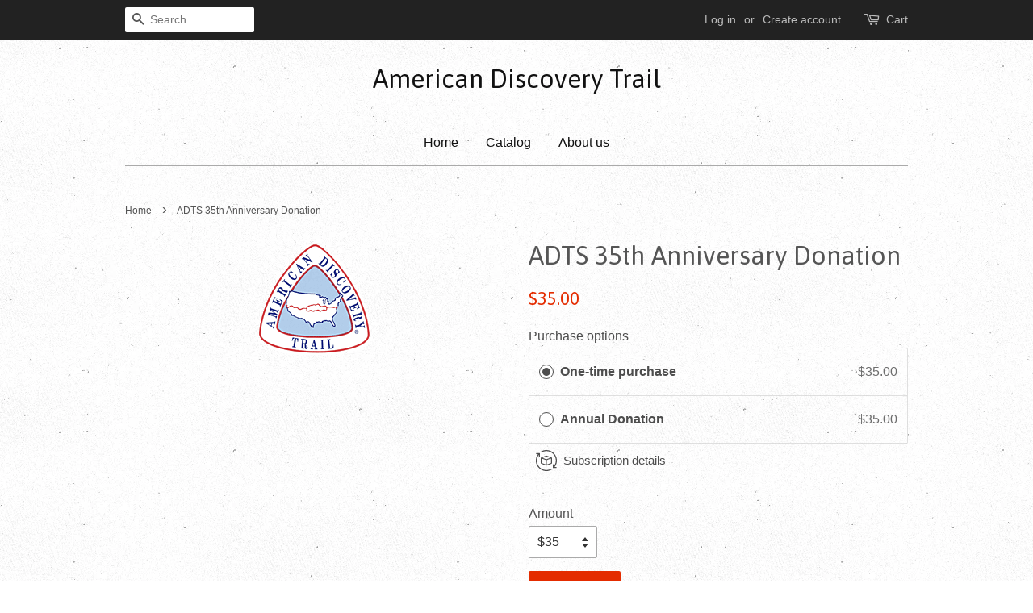

--- FILE ---
content_type: text/html; charset=utf-8
request_url: https://discoverytrailstore.org/products/adts-donation
body_size: 15421
content:
<!doctype html>
<!--[if lt IE 7]><html class="no-js lt-ie9 lt-ie8 lt-ie7" lang="en"> <![endif]-->
<!--[if IE 7]><html class="no-js lt-ie9 lt-ie8" lang="en"> <![endif]-->
<!--[if IE 8]><html class="no-js lt-ie9" lang="en"> <![endif]-->
<!--[if IE 9 ]><html class="ie9 no-js"> <![endif]-->
<!--[if (gt IE 9)|!(IE)]><!--> <html class="no-js"> <!--<![endif]-->
<head>

  <!-- Basic page needs ================================================== -->
  <meta charset="utf-8">
  <meta http-equiv="X-UA-Compatible" content="IE=edge,chrome=1">

  

  <!-- Title and description ================================================== -->
  <title>
  ADTS 35th Anniversary Donation &ndash; American Discovery Trail
  </title>

  
  <meta name="description" content="Automated donation amounts range from $35-$3,500, you can donate any amount by adding multiple donations to your shopping cart or by changing the quantity of a donation already in your shopping cart. Because the trail started in 1990 and because 2025 is our 35th Anniversary, we added several options related to those nu">
  

  <!-- Social meta ================================================== -->
  

  <meta property="og:type" content="product">
  <meta property="og:title" content="ADTS 35th Anniversary Donation">
  <meta property="og:url" content="https://discoverytrailstore.org/products/adts-donation">
  
  <meta property="og:image" content="http://discoverytrailstore.org/cdn/shop/products/logo_83b0ba7e-cc78-4e97-9f81-4c7a7007ee05_grande.gif?v=1496698891">
  <meta property="og:image:secure_url" content="https://discoverytrailstore.org/cdn/shop/products/logo_83b0ba7e-cc78-4e97-9f81-4c7a7007ee05_grande.gif?v=1496698891">
  
  <meta property="og:price:amount" content="35.00">
  <meta property="og:price:currency" content="USD">



  <meta property="og:description" content="Automated donation amounts range from $35-$3,500, you can donate any amount by adding multiple donations to your shopping cart or by changing the quantity of a donation already in your shopping cart. Because the trail started in 1990 and because 2025 is our 35th Anniversary, we added several options related to those nu">


<meta property="og:site_name" content="American Discovery Trail">


  <meta name="twitter:card" content="summary">



  <meta name="twitter:title" content="ADTS 35th Anniversary Donation">
  <meta name="twitter:description" content="Automated donation amounts range from $35-$3,500, you can donate any amount by adding multiple donations to your shopping cart or by changing the quantity of a donation already in your shopping cart.
">
  <meta name="twitter:image" content="https://discoverytrailstore.org/cdn/shop/products/logo_83b0ba7e-cc78-4e97-9f81-4c7a7007ee05_large.gif?v=1496698891">
  <meta name="twitter:image:width" content="480">
  <meta name="twitter:image:height" content="480">



  <!-- Helpers ================================================== -->
  <link rel="canonical" href="https://discoverytrailstore.org/products/adts-donation">
  <meta name="viewport" content="width=device-width,initial-scale=1">
  <meta name="theme-color" content="#e42c00">

  <!-- CSS ================================================== -->
  <link href="//discoverytrailstore.org/cdn/shop/t/2/assets/timber.scss.css?v=57585832772066209061701548448" rel="stylesheet" type="text/css" media="all" />
  <link href="//discoverytrailstore.org/cdn/shop/t/2/assets/theme.scss.css?v=7488509066981300721701548448" rel="stylesheet" type="text/css" media="all" />

  

  
    
    
    <link href="//fonts.googleapis.com/css?family=Asap:400" rel="stylesheet" type="text/css" media="all" />
  




  <!-- Header hook for plugins ================================================== -->
  <script>window.performance && window.performance.mark && window.performance.mark('shopify.content_for_header.start');</script><meta id="shopify-digital-wallet" name="shopify-digital-wallet" content="/14446194/digital_wallets/dialog">
<meta name="shopify-checkout-api-token" content="7c26e4cb2ddb5f50de348649ebbdea7c">
<meta id="in-context-paypal-metadata" data-shop-id="14446194" data-venmo-supported="false" data-environment="production" data-locale="en_US" data-paypal-v4="true" data-currency="USD">
<link rel="alternate" type="application/json+oembed" href="https://discoverytrailstore.org/products/adts-donation.oembed">
<script async="async" src="/checkouts/internal/preloads.js?locale=en-US"></script>
<link rel="preconnect" href="https://shop.app" crossorigin="anonymous">
<script async="async" src="https://shop.app/checkouts/internal/preloads.js?locale=en-US&shop_id=14446194" crossorigin="anonymous"></script>
<script id="apple-pay-shop-capabilities" type="application/json">{"shopId":14446194,"countryCode":"US","currencyCode":"USD","merchantCapabilities":["supports3DS"],"merchantId":"gid:\/\/shopify\/Shop\/14446194","merchantName":"American Discovery Trail","requiredBillingContactFields":["postalAddress","email"],"requiredShippingContactFields":["postalAddress","email"],"shippingType":"shipping","supportedNetworks":["visa","masterCard","amex","discover","elo","jcb"],"total":{"type":"pending","label":"American Discovery Trail","amount":"1.00"},"shopifyPaymentsEnabled":true,"supportsSubscriptions":true}</script>
<script id="shopify-features" type="application/json">{"accessToken":"7c26e4cb2ddb5f50de348649ebbdea7c","betas":["rich-media-storefront-analytics"],"domain":"discoverytrailstore.org","predictiveSearch":true,"shopId":14446194,"locale":"en"}</script>
<script>var Shopify = Shopify || {};
Shopify.shop = "american-discovery-trail.myshopify.com";
Shopify.locale = "en";
Shopify.currency = {"active":"USD","rate":"1.0"};
Shopify.country = "US";
Shopify.theme = {"name":"Minimal","id":120502209,"schema_name":null,"schema_version":null,"theme_store_id":380,"role":"main"};
Shopify.theme.handle = "null";
Shopify.theme.style = {"id":null,"handle":null};
Shopify.cdnHost = "discoverytrailstore.org/cdn";
Shopify.routes = Shopify.routes || {};
Shopify.routes.root = "/";</script>
<script type="module">!function(o){(o.Shopify=o.Shopify||{}).modules=!0}(window);</script>
<script>!function(o){function n(){var o=[];function n(){o.push(Array.prototype.slice.apply(arguments))}return n.q=o,n}var t=o.Shopify=o.Shopify||{};t.loadFeatures=n(),t.autoloadFeatures=n()}(window);</script>
<script>
  window.ShopifyPay = window.ShopifyPay || {};
  window.ShopifyPay.apiHost = "shop.app\/pay";
  window.ShopifyPay.redirectState = null;
</script>
<script id="shop-js-analytics" type="application/json">{"pageType":"product"}</script>
<script defer="defer" async type="module" src="//discoverytrailstore.org/cdn/shopifycloud/shop-js/modules/v2/client.init-shop-cart-sync_BN7fPSNr.en.esm.js"></script>
<script defer="defer" async type="module" src="//discoverytrailstore.org/cdn/shopifycloud/shop-js/modules/v2/chunk.common_Cbph3Kss.esm.js"></script>
<script defer="defer" async type="module" src="//discoverytrailstore.org/cdn/shopifycloud/shop-js/modules/v2/chunk.modal_DKumMAJ1.esm.js"></script>
<script type="module">
  await import("//discoverytrailstore.org/cdn/shopifycloud/shop-js/modules/v2/client.init-shop-cart-sync_BN7fPSNr.en.esm.js");
await import("//discoverytrailstore.org/cdn/shopifycloud/shop-js/modules/v2/chunk.common_Cbph3Kss.esm.js");
await import("//discoverytrailstore.org/cdn/shopifycloud/shop-js/modules/v2/chunk.modal_DKumMAJ1.esm.js");

  window.Shopify.SignInWithShop?.initShopCartSync?.({"fedCMEnabled":true,"windoidEnabled":true});

</script>
<script>
  window.Shopify = window.Shopify || {};
  if (!window.Shopify.featureAssets) window.Shopify.featureAssets = {};
  window.Shopify.featureAssets['shop-js'] = {"shop-cart-sync":["modules/v2/client.shop-cart-sync_CJVUk8Jm.en.esm.js","modules/v2/chunk.common_Cbph3Kss.esm.js","modules/v2/chunk.modal_DKumMAJ1.esm.js"],"init-fed-cm":["modules/v2/client.init-fed-cm_7Fvt41F4.en.esm.js","modules/v2/chunk.common_Cbph3Kss.esm.js","modules/v2/chunk.modal_DKumMAJ1.esm.js"],"init-shop-email-lookup-coordinator":["modules/v2/client.init-shop-email-lookup-coordinator_Cc088_bR.en.esm.js","modules/v2/chunk.common_Cbph3Kss.esm.js","modules/v2/chunk.modal_DKumMAJ1.esm.js"],"init-windoid":["modules/v2/client.init-windoid_hPopwJRj.en.esm.js","modules/v2/chunk.common_Cbph3Kss.esm.js","modules/v2/chunk.modal_DKumMAJ1.esm.js"],"shop-button":["modules/v2/client.shop-button_B0jaPSNF.en.esm.js","modules/v2/chunk.common_Cbph3Kss.esm.js","modules/v2/chunk.modal_DKumMAJ1.esm.js"],"shop-cash-offers":["modules/v2/client.shop-cash-offers_DPIskqss.en.esm.js","modules/v2/chunk.common_Cbph3Kss.esm.js","modules/v2/chunk.modal_DKumMAJ1.esm.js"],"shop-toast-manager":["modules/v2/client.shop-toast-manager_CK7RT69O.en.esm.js","modules/v2/chunk.common_Cbph3Kss.esm.js","modules/v2/chunk.modal_DKumMAJ1.esm.js"],"init-shop-cart-sync":["modules/v2/client.init-shop-cart-sync_BN7fPSNr.en.esm.js","modules/v2/chunk.common_Cbph3Kss.esm.js","modules/v2/chunk.modal_DKumMAJ1.esm.js"],"init-customer-accounts-sign-up":["modules/v2/client.init-customer-accounts-sign-up_CfPf4CXf.en.esm.js","modules/v2/client.shop-login-button_DeIztwXF.en.esm.js","modules/v2/chunk.common_Cbph3Kss.esm.js","modules/v2/chunk.modal_DKumMAJ1.esm.js"],"pay-button":["modules/v2/client.pay-button_CgIwFSYN.en.esm.js","modules/v2/chunk.common_Cbph3Kss.esm.js","modules/v2/chunk.modal_DKumMAJ1.esm.js"],"init-customer-accounts":["modules/v2/client.init-customer-accounts_DQ3x16JI.en.esm.js","modules/v2/client.shop-login-button_DeIztwXF.en.esm.js","modules/v2/chunk.common_Cbph3Kss.esm.js","modules/v2/chunk.modal_DKumMAJ1.esm.js"],"avatar":["modules/v2/client.avatar_BTnouDA3.en.esm.js"],"init-shop-for-new-customer-accounts":["modules/v2/client.init-shop-for-new-customer-accounts_CsZy_esa.en.esm.js","modules/v2/client.shop-login-button_DeIztwXF.en.esm.js","modules/v2/chunk.common_Cbph3Kss.esm.js","modules/v2/chunk.modal_DKumMAJ1.esm.js"],"shop-follow-button":["modules/v2/client.shop-follow-button_BRMJjgGd.en.esm.js","modules/v2/chunk.common_Cbph3Kss.esm.js","modules/v2/chunk.modal_DKumMAJ1.esm.js"],"checkout-modal":["modules/v2/client.checkout-modal_B9Drz_yf.en.esm.js","modules/v2/chunk.common_Cbph3Kss.esm.js","modules/v2/chunk.modal_DKumMAJ1.esm.js"],"shop-login-button":["modules/v2/client.shop-login-button_DeIztwXF.en.esm.js","modules/v2/chunk.common_Cbph3Kss.esm.js","modules/v2/chunk.modal_DKumMAJ1.esm.js"],"lead-capture":["modules/v2/client.lead-capture_DXYzFM3R.en.esm.js","modules/v2/chunk.common_Cbph3Kss.esm.js","modules/v2/chunk.modal_DKumMAJ1.esm.js"],"shop-login":["modules/v2/client.shop-login_CA5pJqmO.en.esm.js","modules/v2/chunk.common_Cbph3Kss.esm.js","modules/v2/chunk.modal_DKumMAJ1.esm.js"],"payment-terms":["modules/v2/client.payment-terms_BxzfvcZJ.en.esm.js","modules/v2/chunk.common_Cbph3Kss.esm.js","modules/v2/chunk.modal_DKumMAJ1.esm.js"]};
</script>
<script>(function() {
  var isLoaded = false;
  function asyncLoad() {
    if (isLoaded) return;
    isLoaded = true;
    var urls = ["https:\/\/cdn-app.sealsubscriptions.com\/shopify\/public\/js\/sealsubscriptions.js?shop=american-discovery-trail.myshopify.com"];
    for (var i = 0; i < urls.length; i++) {
      var s = document.createElement('script');
      s.type = 'text/javascript';
      s.async = true;
      s.src = urls[i];
      var x = document.getElementsByTagName('script')[0];
      x.parentNode.insertBefore(s, x);
    }
  };
  if(window.attachEvent) {
    window.attachEvent('onload', asyncLoad);
  } else {
    window.addEventListener('load', asyncLoad, false);
  }
})();</script>
<script id="__st">var __st={"a":14446194,"offset":-21600,"reqid":"0a2d7a4e-8dc2-4e50-87ce-112671f13b5f-1769913117","pageurl":"discoverytrailstore.org\/products\/adts-donation","u":"5da5dc8b0c1e","p":"product","rtyp":"product","rid":9650937857};</script>
<script>window.ShopifyPaypalV4VisibilityTracking = true;</script>
<script id="captcha-bootstrap">!function(){'use strict';const t='contact',e='account',n='new_comment',o=[[t,t],['blogs',n],['comments',n],[t,'customer']],c=[[e,'customer_login'],[e,'guest_login'],[e,'recover_customer_password'],[e,'create_customer']],r=t=>t.map((([t,e])=>`form[action*='/${t}']:not([data-nocaptcha='true']) input[name='form_type'][value='${e}']`)).join(','),a=t=>()=>t?[...document.querySelectorAll(t)].map((t=>t.form)):[];function s(){const t=[...o],e=r(t);return a(e)}const i='password',u='form_key',d=['recaptcha-v3-token','g-recaptcha-response','h-captcha-response',i],f=()=>{try{return window.sessionStorage}catch{return}},m='__shopify_v',_=t=>t.elements[u];function p(t,e,n=!1){try{const o=window.sessionStorage,c=JSON.parse(o.getItem(e)),{data:r}=function(t){const{data:e,action:n}=t;return t[m]||n?{data:e,action:n}:{data:t,action:n}}(c);for(const[e,n]of Object.entries(r))t.elements[e]&&(t.elements[e].value=n);n&&o.removeItem(e)}catch(o){console.error('form repopulation failed',{error:o})}}const l='form_type',E='cptcha';function T(t){t.dataset[E]=!0}const w=window,h=w.document,L='Shopify',v='ce_forms',y='captcha';let A=!1;((t,e)=>{const n=(g='f06e6c50-85a8-45c8-87d0-21a2b65856fe',I='https://cdn.shopify.com/shopifycloud/storefront-forms-hcaptcha/ce_storefront_forms_captcha_hcaptcha.v1.5.2.iife.js',D={infoText:'Protected by hCaptcha',privacyText:'Privacy',termsText:'Terms'},(t,e,n)=>{const o=w[L][v],c=o.bindForm;if(c)return c(t,g,e,D).then(n);var r;o.q.push([[t,g,e,D],n]),r=I,A||(h.body.append(Object.assign(h.createElement('script'),{id:'captcha-provider',async:!0,src:r})),A=!0)});var g,I,D;w[L]=w[L]||{},w[L][v]=w[L][v]||{},w[L][v].q=[],w[L][y]=w[L][y]||{},w[L][y].protect=function(t,e){n(t,void 0,e),T(t)},Object.freeze(w[L][y]),function(t,e,n,w,h,L){const[v,y,A,g]=function(t,e,n){const i=e?o:[],u=t?c:[],d=[...i,...u],f=r(d),m=r(i),_=r(d.filter((([t,e])=>n.includes(e))));return[a(f),a(m),a(_),s()]}(w,h,L),I=t=>{const e=t.target;return e instanceof HTMLFormElement?e:e&&e.form},D=t=>v().includes(t);t.addEventListener('submit',(t=>{const e=I(t);if(!e)return;const n=D(e)&&!e.dataset.hcaptchaBound&&!e.dataset.recaptchaBound,o=_(e),c=g().includes(e)&&(!o||!o.value);(n||c)&&t.preventDefault(),c&&!n&&(function(t){try{if(!f())return;!function(t){const e=f();if(!e)return;const n=_(t);if(!n)return;const o=n.value;o&&e.removeItem(o)}(t);const e=Array.from(Array(32),(()=>Math.random().toString(36)[2])).join('');!function(t,e){_(t)||t.append(Object.assign(document.createElement('input'),{type:'hidden',name:u})),t.elements[u].value=e}(t,e),function(t,e){const n=f();if(!n)return;const o=[...t.querySelectorAll(`input[type='${i}']`)].map((({name:t})=>t)),c=[...d,...o],r={};for(const[a,s]of new FormData(t).entries())c.includes(a)||(r[a]=s);n.setItem(e,JSON.stringify({[m]:1,action:t.action,data:r}))}(t,e)}catch(e){console.error('failed to persist form',e)}}(e),e.submit())}));const S=(t,e)=>{t&&!t.dataset[E]&&(n(t,e.some((e=>e===t))),T(t))};for(const o of['focusin','change'])t.addEventListener(o,(t=>{const e=I(t);D(e)&&S(e,y())}));const B=e.get('form_key'),M=e.get(l),P=B&&M;t.addEventListener('DOMContentLoaded',(()=>{const t=y();if(P)for(const e of t)e.elements[l].value===M&&p(e,B);[...new Set([...A(),...v().filter((t=>'true'===t.dataset.shopifyCaptcha))])].forEach((e=>S(e,t)))}))}(h,new URLSearchParams(w.location.search),n,t,e,['guest_login'])})(!0,!0)}();</script>
<script integrity="sha256-4kQ18oKyAcykRKYeNunJcIwy7WH5gtpwJnB7kiuLZ1E=" data-source-attribution="shopify.loadfeatures" defer="defer" src="//discoverytrailstore.org/cdn/shopifycloud/storefront/assets/storefront/load_feature-a0a9edcb.js" crossorigin="anonymous"></script>
<script crossorigin="anonymous" defer="defer" src="//discoverytrailstore.org/cdn/shopifycloud/storefront/assets/shopify_pay/storefront-65b4c6d7.js?v=20250812"></script>
<script data-source-attribution="shopify.dynamic_checkout.dynamic.init">var Shopify=Shopify||{};Shopify.PaymentButton=Shopify.PaymentButton||{isStorefrontPortableWallets:!0,init:function(){window.Shopify.PaymentButton.init=function(){};var t=document.createElement("script");t.src="https://discoverytrailstore.org/cdn/shopifycloud/portable-wallets/latest/portable-wallets.en.js",t.type="module",document.head.appendChild(t)}};
</script>
<script data-source-attribution="shopify.dynamic_checkout.buyer_consent">
  function portableWalletsHideBuyerConsent(e){var t=document.getElementById("shopify-buyer-consent"),n=document.getElementById("shopify-subscription-policy-button");t&&n&&(t.classList.add("hidden"),t.setAttribute("aria-hidden","true"),n.removeEventListener("click",e))}function portableWalletsShowBuyerConsent(e){var t=document.getElementById("shopify-buyer-consent"),n=document.getElementById("shopify-subscription-policy-button");t&&n&&(t.classList.remove("hidden"),t.removeAttribute("aria-hidden"),n.addEventListener("click",e))}window.Shopify?.PaymentButton&&(window.Shopify.PaymentButton.hideBuyerConsent=portableWalletsHideBuyerConsent,window.Shopify.PaymentButton.showBuyerConsent=portableWalletsShowBuyerConsent);
</script>
<script data-source-attribution="shopify.dynamic_checkout.cart.bootstrap">document.addEventListener("DOMContentLoaded",(function(){function t(){return document.querySelector("shopify-accelerated-checkout-cart, shopify-accelerated-checkout")}if(t())Shopify.PaymentButton.init();else{new MutationObserver((function(e,n){t()&&(Shopify.PaymentButton.init(),n.disconnect())})).observe(document.body,{childList:!0,subtree:!0})}}));
</script>
<link id="shopify-accelerated-checkout-styles" rel="stylesheet" media="screen" href="https://discoverytrailstore.org/cdn/shopifycloud/portable-wallets/latest/accelerated-checkout-backwards-compat.css" crossorigin="anonymous">
<style id="shopify-accelerated-checkout-cart">
        #shopify-buyer-consent {
  margin-top: 1em;
  display: inline-block;
  width: 100%;
}

#shopify-buyer-consent.hidden {
  display: none;
}

#shopify-subscription-policy-button {
  background: none;
  border: none;
  padding: 0;
  text-decoration: underline;
  font-size: inherit;
  cursor: pointer;
}

#shopify-subscription-policy-button::before {
  box-shadow: none;
}

      </style>

<script>window.performance && window.performance.mark && window.performance.mark('shopify.content_for_header.end');</script>

  

<!--[if lt IE 9]>
<script src="//cdnjs.cloudflare.com/ajax/libs/html5shiv/3.7.2/html5shiv.min.js" type="text/javascript"></script>
<script src="//discoverytrailstore.org/cdn/shop/t/2/assets/respond.min.js?v=52248677837542619231471643166" type="text/javascript"></script>
<link href="//discoverytrailstore.org/cdn/shop/t/2/assets/respond-proxy.html" id="respond-proxy" rel="respond-proxy" />
<link href="//discoverytrailstore.org/search?q=868460ab29b308570a6a914484fb20dc" id="respond-redirect" rel="respond-redirect" />
<script src="//discoverytrailstore.org/search?q=868460ab29b308570a6a914484fb20dc" type="text/javascript"></script>
<![endif]-->



  <script src="//ajax.googleapis.com/ajax/libs/jquery/1.11.0/jquery.min.js" type="text/javascript"></script>
  <script src="//discoverytrailstore.org/cdn/shop/t/2/assets/modernizr.min.js?v=26620055551102246001471643166" type="text/javascript"></script>

  
  

<!-- BEGIN app block: shopify://apps/seal-subscriptions/blocks/subscription-script-append/13b25004-a140-4ab7-b5fe-29918f759699 --><script defer="defer">
	/**	SealSubs loader,version number: 2.0 */
	(function(){
		var loadScript=function(a,b){var c=document.createElement("script");c.setAttribute("defer", "defer");c.type="text/javascript",c.readyState?c.onreadystatechange=function(){("loaded"==c.readyState||"complete"==c.readyState)&&(c.onreadystatechange=null,b())}:c.onload=function(){b()},c.src=a,document.getElementsByTagName("head")[0].appendChild(c)};
		// Set variable to prevent the other loader from requesting the same resources
		window.seal_subs_app_block_loader = true;
		appendScriptUrl('american-discovery-trail.myshopify.com');

		// get script url and append timestamp of last change
		function appendScriptUrl(shop) {
			var timeStamp = Math.floor(Date.now() / (1000*1*1));
			var timestampUrl = 'https://app.sealsubscriptions.com/shopify/public/status/shop/'+shop+'.js?'+timeStamp;
			loadScript(timestampUrl, function() {
				// append app script
				if (typeof sealsubscriptions_settings_updated == 'undefined') {
					sealsubscriptions_settings_updated = 'default-by-script';
				}
				var scriptUrl = "https://cdn-app.sealsubscriptions.com/shopify/public/js/sealsubscriptions-main.js?shop="+shop+"&"+sealsubscriptions_settings_updated;
				loadScript(scriptUrl, function(){});
			});
		}
	})();

	var SealSubsScriptAppended = true;
	
</script>

<!-- END app block --><link href="https://monorail-edge.shopifysvc.com" rel="dns-prefetch">
<script>(function(){if ("sendBeacon" in navigator && "performance" in window) {try {var session_token_from_headers = performance.getEntriesByType('navigation')[0].serverTiming.find(x => x.name == '_s').description;} catch {var session_token_from_headers = undefined;}var session_cookie_matches = document.cookie.match(/_shopify_s=([^;]*)/);var session_token_from_cookie = session_cookie_matches && session_cookie_matches.length === 2 ? session_cookie_matches[1] : "";var session_token = session_token_from_headers || session_token_from_cookie || "";function handle_abandonment_event(e) {var entries = performance.getEntries().filter(function(entry) {return /monorail-edge.shopifysvc.com/.test(entry.name);});if (!window.abandonment_tracked && entries.length === 0) {window.abandonment_tracked = true;var currentMs = Date.now();var navigation_start = performance.timing.navigationStart;var payload = {shop_id: 14446194,url: window.location.href,navigation_start,duration: currentMs - navigation_start,session_token,page_type: "product"};window.navigator.sendBeacon("https://monorail-edge.shopifysvc.com/v1/produce", JSON.stringify({schema_id: "online_store_buyer_site_abandonment/1.1",payload: payload,metadata: {event_created_at_ms: currentMs,event_sent_at_ms: currentMs}}));}}window.addEventListener('pagehide', handle_abandonment_event);}}());</script>
<script id="web-pixels-manager-setup">(function e(e,d,r,n,o){if(void 0===o&&(o={}),!Boolean(null===(a=null===(i=window.Shopify)||void 0===i?void 0:i.analytics)||void 0===a?void 0:a.replayQueue)){var i,a;window.Shopify=window.Shopify||{};var t=window.Shopify;t.analytics=t.analytics||{};var s=t.analytics;s.replayQueue=[],s.publish=function(e,d,r){return s.replayQueue.push([e,d,r]),!0};try{self.performance.mark("wpm:start")}catch(e){}var l=function(){var e={modern:/Edge?\/(1{2}[4-9]|1[2-9]\d|[2-9]\d{2}|\d{4,})\.\d+(\.\d+|)|Firefox\/(1{2}[4-9]|1[2-9]\d|[2-9]\d{2}|\d{4,})\.\d+(\.\d+|)|Chrom(ium|e)\/(9{2}|\d{3,})\.\d+(\.\d+|)|(Maci|X1{2}).+ Version\/(15\.\d+|(1[6-9]|[2-9]\d|\d{3,})\.\d+)([,.]\d+|)( \(\w+\)|)( Mobile\/\w+|) Safari\/|Chrome.+OPR\/(9{2}|\d{3,})\.\d+\.\d+|(CPU[ +]OS|iPhone[ +]OS|CPU[ +]iPhone|CPU IPhone OS|CPU iPad OS)[ +]+(15[._]\d+|(1[6-9]|[2-9]\d|\d{3,})[._]\d+)([._]\d+|)|Android:?[ /-](13[3-9]|1[4-9]\d|[2-9]\d{2}|\d{4,})(\.\d+|)(\.\d+|)|Android.+Firefox\/(13[5-9]|1[4-9]\d|[2-9]\d{2}|\d{4,})\.\d+(\.\d+|)|Android.+Chrom(ium|e)\/(13[3-9]|1[4-9]\d|[2-9]\d{2}|\d{4,})\.\d+(\.\d+|)|SamsungBrowser\/([2-9]\d|\d{3,})\.\d+/,legacy:/Edge?\/(1[6-9]|[2-9]\d|\d{3,})\.\d+(\.\d+|)|Firefox\/(5[4-9]|[6-9]\d|\d{3,})\.\d+(\.\d+|)|Chrom(ium|e)\/(5[1-9]|[6-9]\d|\d{3,})\.\d+(\.\d+|)([\d.]+$|.*Safari\/(?![\d.]+ Edge\/[\d.]+$))|(Maci|X1{2}).+ Version\/(10\.\d+|(1[1-9]|[2-9]\d|\d{3,})\.\d+)([,.]\d+|)( \(\w+\)|)( Mobile\/\w+|) Safari\/|Chrome.+OPR\/(3[89]|[4-9]\d|\d{3,})\.\d+\.\d+|(CPU[ +]OS|iPhone[ +]OS|CPU[ +]iPhone|CPU IPhone OS|CPU iPad OS)[ +]+(10[._]\d+|(1[1-9]|[2-9]\d|\d{3,})[._]\d+)([._]\d+|)|Android:?[ /-](13[3-9]|1[4-9]\d|[2-9]\d{2}|\d{4,})(\.\d+|)(\.\d+|)|Mobile Safari.+OPR\/([89]\d|\d{3,})\.\d+\.\d+|Android.+Firefox\/(13[5-9]|1[4-9]\d|[2-9]\d{2}|\d{4,})\.\d+(\.\d+|)|Android.+Chrom(ium|e)\/(13[3-9]|1[4-9]\d|[2-9]\d{2}|\d{4,})\.\d+(\.\d+|)|Android.+(UC? ?Browser|UCWEB|U3)[ /]?(15\.([5-9]|\d{2,})|(1[6-9]|[2-9]\d|\d{3,})\.\d+)\.\d+|SamsungBrowser\/(5\.\d+|([6-9]|\d{2,})\.\d+)|Android.+MQ{2}Browser\/(14(\.(9|\d{2,})|)|(1[5-9]|[2-9]\d|\d{3,})(\.\d+|))(\.\d+|)|K[Aa][Ii]OS\/(3\.\d+|([4-9]|\d{2,})\.\d+)(\.\d+|)/},d=e.modern,r=e.legacy,n=navigator.userAgent;return n.match(d)?"modern":n.match(r)?"legacy":"unknown"}(),u="modern"===l?"modern":"legacy",c=(null!=n?n:{modern:"",legacy:""})[u],f=function(e){return[e.baseUrl,"/wpm","/b",e.hashVersion,"modern"===e.buildTarget?"m":"l",".js"].join("")}({baseUrl:d,hashVersion:r,buildTarget:u}),m=function(e){var d=e.version,r=e.bundleTarget,n=e.surface,o=e.pageUrl,i=e.monorailEndpoint;return{emit:function(e){var a=e.status,t=e.errorMsg,s=(new Date).getTime(),l=JSON.stringify({metadata:{event_sent_at_ms:s},events:[{schema_id:"web_pixels_manager_load/3.1",payload:{version:d,bundle_target:r,page_url:o,status:a,surface:n,error_msg:t},metadata:{event_created_at_ms:s}}]});if(!i)return console&&console.warn&&console.warn("[Web Pixels Manager] No Monorail endpoint provided, skipping logging."),!1;try{return self.navigator.sendBeacon.bind(self.navigator)(i,l)}catch(e){}var u=new XMLHttpRequest;try{return u.open("POST",i,!0),u.setRequestHeader("Content-Type","text/plain"),u.send(l),!0}catch(e){return console&&console.warn&&console.warn("[Web Pixels Manager] Got an unhandled error while logging to Monorail."),!1}}}}({version:r,bundleTarget:l,surface:e.surface,pageUrl:self.location.href,monorailEndpoint:e.monorailEndpoint});try{o.browserTarget=l,function(e){var d=e.src,r=e.async,n=void 0===r||r,o=e.onload,i=e.onerror,a=e.sri,t=e.scriptDataAttributes,s=void 0===t?{}:t,l=document.createElement("script"),u=document.querySelector("head"),c=document.querySelector("body");if(l.async=n,l.src=d,a&&(l.integrity=a,l.crossOrigin="anonymous"),s)for(var f in s)if(Object.prototype.hasOwnProperty.call(s,f))try{l.dataset[f]=s[f]}catch(e){}if(o&&l.addEventListener("load",o),i&&l.addEventListener("error",i),u)u.appendChild(l);else{if(!c)throw new Error("Did not find a head or body element to append the script");c.appendChild(l)}}({src:f,async:!0,onload:function(){if(!function(){var e,d;return Boolean(null===(d=null===(e=window.Shopify)||void 0===e?void 0:e.analytics)||void 0===d?void 0:d.initialized)}()){var d=window.webPixelsManager.init(e)||void 0;if(d){var r=window.Shopify.analytics;r.replayQueue.forEach((function(e){var r=e[0],n=e[1],o=e[2];d.publishCustomEvent(r,n,o)})),r.replayQueue=[],r.publish=d.publishCustomEvent,r.visitor=d.visitor,r.initialized=!0}}},onerror:function(){return m.emit({status:"failed",errorMsg:"".concat(f," has failed to load")})},sri:function(e){var d=/^sha384-[A-Za-z0-9+/=]+$/;return"string"==typeof e&&d.test(e)}(c)?c:"",scriptDataAttributes:o}),m.emit({status:"loading"})}catch(e){m.emit({status:"failed",errorMsg:(null==e?void 0:e.message)||"Unknown error"})}}})({shopId: 14446194,storefrontBaseUrl: "https://discoverytrailstore.org",extensionsBaseUrl: "https://extensions.shopifycdn.com/cdn/shopifycloud/web-pixels-manager",monorailEndpoint: "https://monorail-edge.shopifysvc.com/unstable/produce_batch",surface: "storefront-renderer",enabledBetaFlags: ["2dca8a86"],webPixelsConfigList: [{"id":"shopify-app-pixel","configuration":"{}","eventPayloadVersion":"v1","runtimeContext":"STRICT","scriptVersion":"0450","apiClientId":"shopify-pixel","type":"APP","privacyPurposes":["ANALYTICS","MARKETING"]},{"id":"shopify-custom-pixel","eventPayloadVersion":"v1","runtimeContext":"LAX","scriptVersion":"0450","apiClientId":"shopify-pixel","type":"CUSTOM","privacyPurposes":["ANALYTICS","MARKETING"]}],isMerchantRequest: false,initData: {"shop":{"name":"American Discovery Trail","paymentSettings":{"currencyCode":"USD"},"myshopifyDomain":"american-discovery-trail.myshopify.com","countryCode":"US","storefrontUrl":"https:\/\/discoverytrailstore.org"},"customer":null,"cart":null,"checkout":null,"productVariants":[{"price":{"amount":35.0,"currencyCode":"USD"},"product":{"title":"ADTS 35th Anniversary Donation","vendor":"American Discovery Trail","id":"9650937857","untranslatedTitle":"ADTS 35th Anniversary Donation","url":"\/products\/adts-donation","type":""},"id":"35298025281","image":{"src":"\/\/discoverytrailstore.org\/cdn\/shop\/products\/logo_83b0ba7e-cc78-4e97-9f81-4c7a7007ee05.gif?v=1496698891"},"sku":"","title":"$35","untranslatedTitle":"$35"},{"price":{"amount":50.0,"currencyCode":"USD"},"product":{"title":"ADTS 35th Anniversary Donation","vendor":"American Discovery Trail","id":"9650937857","untranslatedTitle":"ADTS 35th Anniversary Donation","url":"\/products\/adts-donation","type":""},"id":"35298025345","image":{"src":"\/\/discoverytrailstore.org\/cdn\/shop\/products\/logo_83b0ba7e-cc78-4e97-9f81-4c7a7007ee05.gif?v=1496698891"},"sku":"","title":"$50","untranslatedTitle":"$50"},{"price":{"amount":100.0,"currencyCode":"USD"},"product":{"title":"ADTS 35th Anniversary Donation","vendor":"American Discovery Trail","id":"9650937857","untranslatedTitle":"ADTS 35th Anniversary Donation","url":"\/products\/adts-donation","type":""},"id":"35298025409","image":{"src":"\/\/discoverytrailstore.org\/cdn\/shop\/products\/logo_83b0ba7e-cc78-4e97-9f81-4c7a7007ee05.gif?v=1496698891"},"sku":"","title":"$100","untranslatedTitle":"$100"},{"price":{"amount":199.0,"currencyCode":"USD"},"product":{"title":"ADTS 35th Anniversary Donation","vendor":"American Discovery Trail","id":"9650937857","untranslatedTitle":"ADTS 35th Anniversary Donation","url":"\/products\/adts-donation","type":""},"id":"43368829485107","image":{"src":"\/\/discoverytrailstore.org\/cdn\/shop\/products\/logo_83b0ba7e-cc78-4e97-9f81-4c7a7007ee05.gif?v=1496698891"},"sku":"","title":"$199","untranslatedTitle":"$199"},{"price":{"amount":250.0,"currencyCode":"USD"},"product":{"title":"ADTS 35th Anniversary Donation","vendor":"American Discovery Trail","id":"9650937857","untranslatedTitle":"ADTS 35th Anniversary Donation","url":"\/products\/adts-donation","type":""},"id":"35298025601","image":{"src":"\/\/discoverytrailstore.org\/cdn\/shop\/products\/logo_83b0ba7e-cc78-4e97-9f81-4c7a7007ee05.gif?v=1496698891"},"sku":"","title":"$250","untranslatedTitle":"$250"},{"price":{"amount":350.0,"currencyCode":"USD"},"product":{"title":"ADTS 35th Anniversary Donation","vendor":"American Discovery Trail","id":"9650937857","untranslatedTitle":"ADTS 35th Anniversary Donation","url":"\/products\/adts-donation","type":""},"id":"43368829517875","image":{"src":"\/\/discoverytrailstore.org\/cdn\/shop\/products\/logo_83b0ba7e-cc78-4e97-9f81-4c7a7007ee05.gif?v=1496698891"},"sku":"","title":"$350","untranslatedTitle":"$350"},{"price":{"amount":500.0,"currencyCode":"USD"},"product":{"title":"ADTS 35th Anniversary Donation","vendor":"American Discovery Trail","id":"9650937857","untranslatedTitle":"ADTS 35th Anniversary Donation","url":"\/products\/adts-donation","type":""},"id":"35298025537","image":{"src":"\/\/discoverytrailstore.org\/cdn\/shop\/products\/logo_83b0ba7e-cc78-4e97-9f81-4c7a7007ee05.gif?v=1496698891"},"sku":"","title":"$500","untranslatedTitle":"$500"},{"price":{"amount":1000.0,"currencyCode":"USD"},"product":{"title":"ADTS 35th Anniversary Donation","vendor":"American Discovery Trail","id":"9650937857","untranslatedTitle":"ADTS 35th Anniversary Donation","url":"\/products\/adts-donation","type":""},"id":"42758972276787","image":{"src":"\/\/discoverytrailstore.org\/cdn\/shop\/products\/logo_83b0ba7e-cc78-4e97-9f81-4c7a7007ee05.gif?v=1496698891"},"sku":"","title":"$1000","untranslatedTitle":"$1000"},{"price":{"amount":1990.0,"currencyCode":"USD"},"product":{"title":"ADTS 35th Anniversary Donation","vendor":"American Discovery Trail","id":"9650937857","untranslatedTitle":"ADTS 35th Anniversary Donation","url":"\/products\/adts-donation","type":""},"id":"43368829550643","image":{"src":"\/\/discoverytrailstore.org\/cdn\/shop\/products\/logo_83b0ba7e-cc78-4e97-9f81-4c7a7007ee05.gif?v=1496698891"},"sku":"","title":"$1990","untranslatedTitle":"$1990"},{"price":{"amount":2500.0,"currencyCode":"USD"},"product":{"title":"ADTS 35th Anniversary Donation","vendor":"American Discovery Trail","id":"9650937857","untranslatedTitle":"ADTS 35th Anniversary Donation","url":"\/products\/adts-donation","type":""},"id":"43589362942003","image":{"src":"\/\/discoverytrailstore.org\/cdn\/shop\/products\/logo_83b0ba7e-cc78-4e97-9f81-4c7a7007ee05.gif?v=1496698891"},"sku":null,"title":"$2500","untranslatedTitle":"$2500"},{"price":{"amount":3500.0,"currencyCode":"USD"},"product":{"title":"ADTS 35th Anniversary Donation","vendor":"American Discovery Trail","id":"9650937857","untranslatedTitle":"ADTS 35th Anniversary Donation","url":"\/products\/adts-donation","type":""},"id":"43368829583411","image":{"src":"\/\/discoverytrailstore.org\/cdn\/shop\/products\/logo_83b0ba7e-cc78-4e97-9f81-4c7a7007ee05.gif?v=1496698891"},"sku":"","title":"$3500","untranslatedTitle":"$3500"}],"purchasingCompany":null},},"https://discoverytrailstore.org/cdn","1d2a099fw23dfb22ep557258f5m7a2edbae",{"modern":"","legacy":""},{"shopId":"14446194","storefrontBaseUrl":"https:\/\/discoverytrailstore.org","extensionBaseUrl":"https:\/\/extensions.shopifycdn.com\/cdn\/shopifycloud\/web-pixels-manager","surface":"storefront-renderer","enabledBetaFlags":"[\"2dca8a86\"]","isMerchantRequest":"false","hashVersion":"1d2a099fw23dfb22ep557258f5m7a2edbae","publish":"custom","events":"[[\"page_viewed\",{}],[\"product_viewed\",{\"productVariant\":{\"price\":{\"amount\":35.0,\"currencyCode\":\"USD\"},\"product\":{\"title\":\"ADTS 35th Anniversary Donation\",\"vendor\":\"American Discovery Trail\",\"id\":\"9650937857\",\"untranslatedTitle\":\"ADTS 35th Anniversary Donation\",\"url\":\"\/products\/adts-donation\",\"type\":\"\"},\"id\":\"35298025281\",\"image\":{\"src\":\"\/\/discoverytrailstore.org\/cdn\/shop\/products\/logo_83b0ba7e-cc78-4e97-9f81-4c7a7007ee05.gif?v=1496698891\"},\"sku\":\"\",\"title\":\"$35\",\"untranslatedTitle\":\"$35\"}}]]"});</script><script>
  window.ShopifyAnalytics = window.ShopifyAnalytics || {};
  window.ShopifyAnalytics.meta = window.ShopifyAnalytics.meta || {};
  window.ShopifyAnalytics.meta.currency = 'USD';
  var meta = {"product":{"id":9650937857,"gid":"gid:\/\/shopify\/Product\/9650937857","vendor":"American Discovery Trail","type":"","handle":"adts-donation","variants":[{"id":35298025281,"price":3500,"name":"ADTS 35th Anniversary Donation - $35","public_title":"$35","sku":""},{"id":35298025345,"price":5000,"name":"ADTS 35th Anniversary Donation - $50","public_title":"$50","sku":""},{"id":35298025409,"price":10000,"name":"ADTS 35th Anniversary Donation - $100","public_title":"$100","sku":""},{"id":43368829485107,"price":19900,"name":"ADTS 35th Anniversary Donation - $199","public_title":"$199","sku":""},{"id":35298025601,"price":25000,"name":"ADTS 35th Anniversary Donation - $250","public_title":"$250","sku":""},{"id":43368829517875,"price":35000,"name":"ADTS 35th Anniversary Donation - $350","public_title":"$350","sku":""},{"id":35298025537,"price":50000,"name":"ADTS 35th Anniversary Donation - $500","public_title":"$500","sku":""},{"id":42758972276787,"price":100000,"name":"ADTS 35th Anniversary Donation - $1000","public_title":"$1000","sku":""},{"id":43368829550643,"price":199000,"name":"ADTS 35th Anniversary Donation - $1990","public_title":"$1990","sku":""},{"id":43589362942003,"price":250000,"name":"ADTS 35th Anniversary Donation - $2500","public_title":"$2500","sku":null},{"id":43368829583411,"price":350000,"name":"ADTS 35th Anniversary Donation - $3500","public_title":"$3500","sku":""}],"remote":false},"page":{"pageType":"product","resourceType":"product","resourceId":9650937857,"requestId":"0a2d7a4e-8dc2-4e50-87ce-112671f13b5f-1769913117"}};
  for (var attr in meta) {
    window.ShopifyAnalytics.meta[attr] = meta[attr];
  }
</script>
<script class="analytics">
  (function () {
    var customDocumentWrite = function(content) {
      var jquery = null;

      if (window.jQuery) {
        jquery = window.jQuery;
      } else if (window.Checkout && window.Checkout.$) {
        jquery = window.Checkout.$;
      }

      if (jquery) {
        jquery('body').append(content);
      }
    };

    var hasLoggedConversion = function(token) {
      if (token) {
        return document.cookie.indexOf('loggedConversion=' + token) !== -1;
      }
      return false;
    }

    var setCookieIfConversion = function(token) {
      if (token) {
        var twoMonthsFromNow = new Date(Date.now());
        twoMonthsFromNow.setMonth(twoMonthsFromNow.getMonth() + 2);

        document.cookie = 'loggedConversion=' + token + '; expires=' + twoMonthsFromNow;
      }
    }

    var trekkie = window.ShopifyAnalytics.lib = window.trekkie = window.trekkie || [];
    if (trekkie.integrations) {
      return;
    }
    trekkie.methods = [
      'identify',
      'page',
      'ready',
      'track',
      'trackForm',
      'trackLink'
    ];
    trekkie.factory = function(method) {
      return function() {
        var args = Array.prototype.slice.call(arguments);
        args.unshift(method);
        trekkie.push(args);
        return trekkie;
      };
    };
    for (var i = 0; i < trekkie.methods.length; i++) {
      var key = trekkie.methods[i];
      trekkie[key] = trekkie.factory(key);
    }
    trekkie.load = function(config) {
      trekkie.config = config || {};
      trekkie.config.initialDocumentCookie = document.cookie;
      var first = document.getElementsByTagName('script')[0];
      var script = document.createElement('script');
      script.type = 'text/javascript';
      script.onerror = function(e) {
        var scriptFallback = document.createElement('script');
        scriptFallback.type = 'text/javascript';
        scriptFallback.onerror = function(error) {
                var Monorail = {
      produce: function produce(monorailDomain, schemaId, payload) {
        var currentMs = new Date().getTime();
        var event = {
          schema_id: schemaId,
          payload: payload,
          metadata: {
            event_created_at_ms: currentMs,
            event_sent_at_ms: currentMs
          }
        };
        return Monorail.sendRequest("https://" + monorailDomain + "/v1/produce", JSON.stringify(event));
      },
      sendRequest: function sendRequest(endpointUrl, payload) {
        // Try the sendBeacon API
        if (window && window.navigator && typeof window.navigator.sendBeacon === 'function' && typeof window.Blob === 'function' && !Monorail.isIos12()) {
          var blobData = new window.Blob([payload], {
            type: 'text/plain'
          });

          if (window.navigator.sendBeacon(endpointUrl, blobData)) {
            return true;
          } // sendBeacon was not successful

        } // XHR beacon

        var xhr = new XMLHttpRequest();

        try {
          xhr.open('POST', endpointUrl);
          xhr.setRequestHeader('Content-Type', 'text/plain');
          xhr.send(payload);
        } catch (e) {
          console.log(e);
        }

        return false;
      },
      isIos12: function isIos12() {
        return window.navigator.userAgent.lastIndexOf('iPhone; CPU iPhone OS 12_') !== -1 || window.navigator.userAgent.lastIndexOf('iPad; CPU OS 12_') !== -1;
      }
    };
    Monorail.produce('monorail-edge.shopifysvc.com',
      'trekkie_storefront_load_errors/1.1',
      {shop_id: 14446194,
      theme_id: 120502209,
      app_name: "storefront",
      context_url: window.location.href,
      source_url: "//discoverytrailstore.org/cdn/s/trekkie.storefront.c59ea00e0474b293ae6629561379568a2d7c4bba.min.js"});

        };
        scriptFallback.async = true;
        scriptFallback.src = '//discoverytrailstore.org/cdn/s/trekkie.storefront.c59ea00e0474b293ae6629561379568a2d7c4bba.min.js';
        first.parentNode.insertBefore(scriptFallback, first);
      };
      script.async = true;
      script.src = '//discoverytrailstore.org/cdn/s/trekkie.storefront.c59ea00e0474b293ae6629561379568a2d7c4bba.min.js';
      first.parentNode.insertBefore(script, first);
    };
    trekkie.load(
      {"Trekkie":{"appName":"storefront","development":false,"defaultAttributes":{"shopId":14446194,"isMerchantRequest":null,"themeId":120502209,"themeCityHash":"13381865671744713573","contentLanguage":"en","currency":"USD","eventMetadataId":"ec23bd6e-9b1a-4048-9d56-91beacc0a3eb"},"isServerSideCookieWritingEnabled":true,"monorailRegion":"shop_domain","enabledBetaFlags":["65f19447","b5387b81"]},"Session Attribution":{},"S2S":{"facebookCapiEnabled":false,"source":"trekkie-storefront-renderer","apiClientId":580111}}
    );

    var loaded = false;
    trekkie.ready(function() {
      if (loaded) return;
      loaded = true;

      window.ShopifyAnalytics.lib = window.trekkie;

      var originalDocumentWrite = document.write;
      document.write = customDocumentWrite;
      try { window.ShopifyAnalytics.merchantGoogleAnalytics.call(this); } catch(error) {};
      document.write = originalDocumentWrite;

      window.ShopifyAnalytics.lib.page(null,{"pageType":"product","resourceType":"product","resourceId":9650937857,"requestId":"0a2d7a4e-8dc2-4e50-87ce-112671f13b5f-1769913117","shopifyEmitted":true});

      var match = window.location.pathname.match(/checkouts\/(.+)\/(thank_you|post_purchase)/)
      var token = match? match[1]: undefined;
      if (!hasLoggedConversion(token)) {
        setCookieIfConversion(token);
        window.ShopifyAnalytics.lib.track("Viewed Product",{"currency":"USD","variantId":35298025281,"productId":9650937857,"productGid":"gid:\/\/shopify\/Product\/9650937857","name":"ADTS 35th Anniversary Donation - $35","price":"35.00","sku":"","brand":"American Discovery Trail","variant":"$35","category":"","nonInteraction":true,"remote":false},undefined,undefined,{"shopifyEmitted":true});
      window.ShopifyAnalytics.lib.track("monorail:\/\/trekkie_storefront_viewed_product\/1.1",{"currency":"USD","variantId":35298025281,"productId":9650937857,"productGid":"gid:\/\/shopify\/Product\/9650937857","name":"ADTS 35th Anniversary Donation - $35","price":"35.00","sku":"","brand":"American Discovery Trail","variant":"$35","category":"","nonInteraction":true,"remote":false,"referer":"https:\/\/discoverytrailstore.org\/products\/adts-donation"});
      }
    });


        var eventsListenerScript = document.createElement('script');
        eventsListenerScript.async = true;
        eventsListenerScript.src = "//discoverytrailstore.org/cdn/shopifycloud/storefront/assets/shop_events_listener-3da45d37.js";
        document.getElementsByTagName('head')[0].appendChild(eventsListenerScript);

})();</script>
<script
  defer
  src="https://discoverytrailstore.org/cdn/shopifycloud/perf-kit/shopify-perf-kit-3.1.0.min.js"
  data-application="storefront-renderer"
  data-shop-id="14446194"
  data-render-region="gcp-us-central1"
  data-page-type="product"
  data-theme-instance-id="120502209"
  data-theme-name=""
  data-theme-version=""
  data-monorail-region="shop_domain"
  data-resource-timing-sampling-rate="10"
  data-shs="true"
  data-shs-beacon="true"
  data-shs-export-with-fetch="true"
  data-shs-logs-sample-rate="1"
  data-shs-beacon-endpoint="https://discoverytrailstore.org/api/collect"
></script>
</head>

<body id="adts-35th-anniversary-donation" class="template-product" >

  <div class="header-bar">
  <div class="wrapper medium-down--hide">
    <div class="post-large--display-table">

      
        <div class="header-bar__left post-large--display-table-cell">

          

          

          
            <div class="header-bar__module header-bar__search">
              


  <form action="/search" method="get" class="header-bar__search-form clearfix" role="search">
    
    <button type="submit" class="btn icon-fallback-text header-bar__search-submit">
      <span class="icon icon-search" aria-hidden="true"></span>
      <span class="fallback-text">Search</span>
    </button>
    <input type="search" name="q" value="" aria-label="Search" class="header-bar__search-input" placeholder="Search">
  </form>


            </div>
          

        </div>
      

      <div class="header-bar__right post-large--display-table-cell">

        
          <ul class="header-bar__module header-bar__module--list">
            
              <li>
                <a href="https://discoverytrailstore.org/customer_authentication/redirect?locale=en&amp;region_country=US" id="customer_login_link">Log in</a>
              </li>
              <li>or</li>
              <li>
                <a href="https://shopify.com/14446194/account?locale=en" id="customer_register_link">Create account</a>
              </li>  
            
          </ul>
        

        <div class="header-bar__module">
          <span class="header-bar__sep" aria-hidden="true"></span>
          <a href="/cart" class="cart-page-link">
            <span class="icon icon-cart header-bar__cart-icon" aria-hidden="true"></span>
          </a>
        </div>

        <div class="header-bar__module">
          <a href="/cart" class="cart-page-link">
            Cart
            <span class="cart-count header-bar__cart-count hidden-count">0</span>
          </a>
        </div>

        
          
        

      </div>
    </div>
  </div>
  <div class="wrapper post-large--hide">
    <button type="button" class="mobile-nav-trigger" id="MobileNavTrigger">
      <span class="icon icon-hamburger" aria-hidden="true"></span>
      Menu
    </button>
    <a href="/cart" class="cart-page-link mobile-cart-page-link">
      <span class="icon icon-cart header-bar__cart-icon" aria-hidden="true"></span>
      Cart <span class="cart-count hidden-count">0</span>
    </a>
  </div>
  <ul id="MobileNav" class="mobile-nav post-large--hide">
  
  
  
  <li class="mobile-nav__link" aria-haspopup="true">
    
      <a href="/" class="mobile-nav">
        Home
      </a>
    
  </li>
  
  
  <li class="mobile-nav__link" aria-haspopup="true">
    
      <a href="/collections" class="mobile-nav">
        Catalog
      </a>
    
  </li>
  
  
  <li class="mobile-nav__link" aria-haspopup="true">
    
      <a href="/pages/about-us" class="mobile-nav">
        About us
      </a>
    
  </li>
  

  
    
      <li class="mobile-nav__link">
        <a href="https://discoverytrailstore.org/customer_authentication/redirect?locale=en&amp;region_country=US" id="customer_login_link">Log in</a>
      </li>
      <li class="mobile-nav__link">
        <a href="https://shopify.com/14446194/account?locale=en" id="customer_register_link">Create account</a>
      </li>
    
  
  
  <li class="mobile-nav__link">
    
      <div class="header-bar__module header-bar__search">
        


  <form action="/search" method="get" class="header-bar__search-form clearfix" role="search">
    
    <button type="submit" class="btn icon-fallback-text header-bar__search-submit">
      <span class="icon icon-search" aria-hidden="true"></span>
      <span class="fallback-text">Search</span>
    </button>
    <input type="search" name="q" value="" aria-label="Search" class="header-bar__search-input" placeholder="Search">
  </form>


      </div>
    
  </li>
  
</ul>

</div>


  <header class="site-header" role="banner">
    <div class="wrapper">

      

      <div class="grid--full">
        <div class="grid__item">
          
            <div class="h1 site-header__logo" itemscope itemtype="http://schema.org/Organization">
          
            
              <a href="/" itemprop="url">American Discovery Trail</a>
            
          
            </div>
          
          
        </div>
      </div>
      <div class="grid--full medium-down--hide">
        <div class="grid__item">
          
<ul class="site-nav" role="navigation" id="AccessibleNav">
  
    
    
    
      <li >
        <a href="/" class="site-nav__link">Home</a>
      </li>
    
  
    
    
    
      <li >
        <a href="/collections" class="site-nav__link">Catalog</a>
      </li>
    
  
    
    
    
      <li >
        <a href="/pages/about-us" class="site-nav__link">About us</a>
      </li>
    
  
</ul>

        </div>
      </div>

      

    </div>
  </header>

  <main class="wrapper main-content" role="main">
    <div class="grid">
        <div class="grid__item">
          <div itemscope itemtype="http://schema.org/Product">

  <meta itemprop="url" content="https://discoverytrailstore.org/products/adts-donation">
  <meta itemprop="image" content="//discoverytrailstore.org/cdn/shop/products/logo_83b0ba7e-cc78-4e97-9f81-4c7a7007ee05_grande.gif?v=1496698891">

  <div class="section-header section-header--breadcrumb">
    

<nav class="breadcrumb" role="navigation" aria-label="breadcrumbs">
  <a href="/" title="Back to the frontpage">Home</a>

  

    
    <span aria-hidden="true" class="breadcrumb__sep">&rsaquo;</span>
    <span>ADTS 35th Anniversary Donation</span>

  
</nav>


  </div>

  <div class="product-single">
    <div class="grid product-single__hero">
      <div class="grid__item post-large--one-half">

        

          <div class="product-single__photos" id="ProductPhoto">
            
            <img src="//discoverytrailstore.org/cdn/shop/products/logo_83b0ba7e-cc78-4e97-9f81-4c7a7007ee05_1024x1024.gif?v=1496698891" alt="ADTS 35th Anniversary Donation" id="ProductPhotoImg" data-image-id="22454435393">
          </div>

          

        

        
        <ul class="gallery" class="hidden">
          
          <li data-image-id="22454435393" class="gallery__item" data-mfp-src="//discoverytrailstore.org/cdn/shop/products/logo_83b0ba7e-cc78-4e97-9f81-4c7a7007ee05_1024x1024.gif?v=1496698891"></li>
          
        </ul>
        

      </div>
      <div class="grid__item post-large--one-half">
        
        <h1 itemprop="name">ADTS 35th Anniversary Donation</h1>

        <div itemprop="offers" itemscope itemtype="http://schema.org/Offer">
          

          <meta itemprop="priceCurrency" content="USD">
          <link itemprop="availability" href="http://schema.org/InStock">

          <div class="product-single__prices">
            
              <span id="PriceA11y" class="visually-hidden">Regular price</span>
            
            <span id="ProductPrice" class="product-single__price" itemprop="price" content="35.0">
              $35.00
            </span>

            
          </div>

          <form action="/cart/add" method="post" enctype="multipart/form-data" id="AddToCartForm">
            <select name="id" id="productSelect" class="product-single__variants">
              
                

                  <option  selected="selected"  data-sku="" value="35298025281">$35 - $35.00 USD</option>

                
              
                

                  <option  data-sku="" value="35298025345">$50 - $50.00 USD</option>

                
              
                

                  <option  data-sku="" value="35298025409">$100 - $100.00 USD</option>

                
              
                

                  <option  data-sku="" value="43368829485107">$199 - $199.00 USD</option>

                
              
                

                  <option  data-sku="" value="35298025601">$250 - $250.00 USD</option>

                
              
                

                  <option  data-sku="" value="43368829517875">$350 - $350.00 USD</option>

                
              
                

                  <option  data-sku="" value="35298025537">$500 - $500.00 USD</option>

                
              
                

                  <option  data-sku="" value="42758972276787">$1000 - $1,000.00 USD</option>

                
              
                

                  <option  data-sku="" value="43368829550643">$1990 - $1,990.00 USD</option>

                
              
                

                  <option  data-sku="" value="43589362942003">$2500 - $2,500.00 USD</option>

                
              
                

                  <option  data-sku="" value="43368829583411">$3500 - $3,500.00 USD</option>

                
              
            </select>

            <div class="product-single__quantity is-hidden">
              <label for="Quantity">Quantity</label>
              <input type="number" id="Quantity" name="quantity" value="1" min="1" class="quantity-selector">
            </div>

            <button type="submit" name="add" id="AddToCart" class="btn">
              <span id="AddToCartText">Add to Cart</span>
            </button>
          </form>

          <div class="product-description rte" itemprop="description">
            <p>Automated donation amounts range from $35-$3,500, you can donate any amount by adding multiple donations to your shopping cart or by changing the quantity of a donation already in your shopping cart.</p>
<p>Because the trail started in 1990 and because 2025 is our 35th Anniversary, we added several options related to those numbers.</p>
<p><span>Your support of the American Discovery Trail Society is fully tax-deductible to the amount allowed by law. The ADT Society is registered with the IRS as a non-profit, tax-exempt 501(c)(3) organization. Please consult your tax adviser for specific tax advice.</span></p>
          </div>

          
            <hr class="hr--clear hr--small">
            <h2 class="h4">Share this Product</h2>
            



<div class="social-sharing normal" data-permalink="https://discoverytrailstore.org/products/adts-donation">

  
    <a target="_blank" href="//www.facebook.com/sharer.php?u=https://discoverytrailstore.org/products/adts-donation" class="share-facebook" title="Share on Facebook">
      <span class="icon icon-facebook" aria-hidden="true"></span>
      <span class="share-title" aria-hidden="true">Share</span>
      <span class="visually-hidden">Share on Facebook</span>
      
        <span class="share-count" aria-hidden="true">0</span>
      
    </a>
  

  
    <a target="_blank" href="//twitter.com/share?text=ADTS%2035th%20Anniversary%20Donation&amp;url=https://discoverytrailstore.org/products/adts-donation" class="share-twitter" title="Tweet on Twitter">
      <span class="icon icon-twitter" aria-hidden="true"></span>
      <span class="share-title" aria-hidden="true">Tweet</span>
      <span class="visually-hidden">Tweet on Twitter</span>
    </a>
  

  

    
      <a target="_blank" href="//pinterest.com/pin/create/button/?url=https://discoverytrailstore.org/products/adts-donation&amp;media=http://discoverytrailstore.org/cdn/shop/products/logo_83b0ba7e-cc78-4e97-9f81-4c7a7007ee05_1024x1024.gif?v=1496698891&amp;description=ADTS%2035th%20Anniversary%20Donation" class="share-pinterest" title="Pin on Pinterest">
        <span class="icon icon-pinterest" aria-hidden="true"></span>
        <span class="share-title" aria-hidden="true">Pin it</span>
        <span class="visually-hidden">Pin on Pinterest</span>
        
          <span class="share-count" aria-hidden="true">0</span>
        
      </a>
    

    
      <a target="_blank" href="//fancy.com/fancyit?ItemURL=https://discoverytrailstore.org/products/adts-donation&amp;Title=ADTS%2035th%20Anniversary%20Donation&amp;Category=Other&amp;ImageURL=//discoverytrailstore.org/cdn/shop/products/logo_83b0ba7e-cc78-4e97-9f81-4c7a7007ee05_1024x1024.gif?v=1496698891" class="share-fancy" title="Add to Fancy">
        <span class="icon icon-fancy" aria-hidden="true"></span>
        <span class="share-title" aria-hidden="true">Fancy</span>
        <span class="visually-hidden">Add to Fancy</span>
      </a>
    

  

  
    <a target="_blank" href="//plus.google.com/share?url=https://discoverytrailstore.org/products/adts-donation" class="share-google" title="+1 on Google Plus">
      <!-- Cannot get Google+ share count with JS yet -->
      <span class="icon icon-google_plus" aria-hidden="true"></span>
      
        <span class="share-count" aria-hidden="true">+1</span>
        <span class="visually-hidden">+1 on Google Plus</span>
      
    </a>
  

</div>

          
        </div>

      </div>
    </div>
  </div>

  
    





  <hr class="hr--clear hr--small">
  <div class="section-header section-header--medium">
    <h2 class="h4" class="section-header__title">More from this collection</h2>
  </div>
  <div class="grid-uniform grid-link__container">
    
    
    
      
        
          
          











<div class="grid__item post-large--one-quarter medium--one-quarter small--one-half">
  <a href="/collections/membership/products/adts-membership" class="grid-link">
    <span class="grid-link__image grid-link__image--product">
      
      
      <span class="grid-link__image-centered">
        <img src="//discoverytrailstore.org/cdn/shop/products/logo_70280283-e384-4c0f-bffb-533b1f77fa80_large.gif?v=1551200038" alt="ADTS Membership">
      </span>
    </span>
    <p class="grid-link__title">ADTS Membership</p>
    
    <p class="grid-link__meta">
      
      
      
        From $30.00
      
    </p>
  </a>
</div>

        
      
    
      
        
          
          











<div class="grid__item post-large--one-quarter medium--one-quarter small--one-half">
  <a href="/collections/membership/products/adts-membership-renewal" class="grid-link">
    <span class="grid-link__image grid-link__image--product">
      
      
      <span class="grid-link__image-centered">
        <img src="//discoverytrailstore.org/cdn/shop/products/logo_fb4b961e-feaf-48a3-ab12-0846da9950fe_large.gif?v=1496698037" alt="ADTS Membership Renewal">
      </span>
    </span>
    <p class="grid-link__title">ADTS Membership Renewal</p>
    
    <p class="grid-link__meta">
      
      
      
        From $30.00
      
    </p>
  </a>
</div>

        
      
    
      
        
          
          











<div class="grid__item post-large--one-quarter medium--one-quarter small--one-half">
  <a href="/collections/membership/products/adts-gift-membership" class="grid-link">
    <span class="grid-link__image grid-link__image--product">
      
      
      <span class="grid-link__image-centered">
        <img src="//discoverytrailstore.org/cdn/shop/products/logo_a588994e-7948-499c-b4ed-ab34e79bf4f5_large.gif?v=1496700695" alt="ADTS Gift Membership">
      </span>
    </span>
    <p class="grid-link__title">ADTS Gift Membership</p>
    
    <p class="grid-link__meta">
      
      
      
        From $30.00
      
    </p>
  </a>
</div>

        
      
    
      
        
      
    
      
        
          
          











<div class="grid__item post-large--one-quarter medium--one-quarter small--one-half">
  <a href="/collections/membership/products/adts-monthly-donation" class="grid-link">
    <span class="grid-link__image grid-link__image--product">
      
      
      <span class="grid-link__image-centered">
        <img src="//discoverytrailstore.org/cdn/shop/products/logo_83b0ba7e-cc78-4e97-9f81-4c7a7007ee05_large.gif?v=1496698891" alt="ADTS Monthly Donation">
      </span>
    </span>
    <p class="grid-link__title">ADTS Monthly Donation</p>
    
    <p class="grid-link__meta">
      
      
      
        From $10.00
      
    </p>
  </a>
</div>

        
      
    
  </div>


  

</div>

<script src="//discoverytrailstore.org/cdn/shopifycloud/storefront/assets/themes_support/option_selection-b017cd28.js" type="text/javascript"></script>
<script>
  var selectCallback = function(variant, selector) {
    timber.productPage({
      money_format: "${{amount}}",
      variant: variant,
      selector: selector,
      translations: {
        add_to_cart : "Add to Cart",
        sold_out : "Sold Out",
        unavailable : "Unavailable"
      }
    });
  };

  jQuery(function($) {
    new Shopify.OptionSelectors('productSelect', {
      product: {"id":9650937857,"title":"ADTS 35th Anniversary Donation","handle":"adts-donation","description":"\u003cp\u003eAutomated donation amounts range from $35-$3,500, you can donate any amount by adding multiple donations to your shopping cart or by changing the quantity of a donation already in your shopping cart.\u003c\/p\u003e\n\u003cp\u003eBecause the trail started in 1990 and because 2025 is our 35th Anniversary, we added several options related to those numbers.\u003c\/p\u003e\n\u003cp\u003e\u003cspan\u003eYour support of the American Discovery Trail Society is fully tax-deductible to the amount allowed by law. The ADT Society is registered with the IRS as a non-profit, tax-exempt 501(c)(3) organization. Please consult your tax adviser for specific tax advice.\u003c\/span\u003e\u003c\/p\u003e","published_at":"2017-06-05T16:36:37-05:00","created_at":"2017-06-05T16:41:29-05:00","vendor":"American Discovery Trail","type":"","tags":[],"price":3500,"price_min":3500,"price_max":350000,"available":true,"price_varies":true,"compare_at_price":null,"compare_at_price_min":0,"compare_at_price_max":0,"compare_at_price_varies":false,"variants":[{"id":35298025281,"title":"$35","option1":"$35","option2":null,"option3":null,"sku":"","requires_shipping":true,"taxable":false,"featured_image":null,"available":true,"name":"ADTS 35th Anniversary Donation - $35","public_title":"$35","options":["$35"],"price":3500,"weight":0,"compare_at_price":null,"inventory_quantity":-93,"inventory_management":null,"inventory_policy":"deny","barcode":"","requires_selling_plan":false,"selling_plan_allocations":[{"price_adjustments":[{"position":1,"price":3500}],"price":3500,"compare_at_price":3500,"per_delivery_price":3500,"selling_plan_id":1458700339,"selling_plan_group_id":"891ecd253b8a972a7055b722301897e14384803d"}]},{"id":35298025345,"title":"$50","option1":"$50","option2":null,"option3":null,"sku":"","requires_shipping":true,"taxable":false,"featured_image":null,"available":true,"name":"ADTS 35th Anniversary Donation - $50","public_title":"$50","options":["$50"],"price":5000,"weight":0,"compare_at_price":null,"inventory_quantity":-71,"inventory_management":null,"inventory_policy":"deny","barcode":"","requires_selling_plan":false,"selling_plan_allocations":[{"price_adjustments":[{"position":1,"price":5000}],"price":5000,"compare_at_price":5000,"per_delivery_price":5000,"selling_plan_id":1458700339,"selling_plan_group_id":"891ecd253b8a972a7055b722301897e14384803d"}]},{"id":35298025409,"title":"$100","option1":"$100","option2":null,"option3":null,"sku":"","requires_shipping":true,"taxable":false,"featured_image":null,"available":true,"name":"ADTS 35th Anniversary Donation - $100","public_title":"$100","options":["$100"],"price":10000,"weight":0,"compare_at_price":null,"inventory_quantity":-91,"inventory_management":null,"inventory_policy":"deny","barcode":"","requires_selling_plan":false,"selling_plan_allocations":[{"price_adjustments":[{"position":1,"price":10000}],"price":10000,"compare_at_price":10000,"per_delivery_price":10000,"selling_plan_id":1458700339,"selling_plan_group_id":"891ecd253b8a972a7055b722301897e14384803d"}]},{"id":43368829485107,"title":"$199","option1":"$199","option2":null,"option3":null,"sku":"","requires_shipping":true,"taxable":false,"featured_image":null,"available":true,"name":"ADTS 35th Anniversary Donation - $199","public_title":"$199","options":["$199"],"price":19900,"weight":0,"compare_at_price":null,"inventory_quantity":-2,"inventory_management":null,"inventory_policy":"deny","barcode":"","requires_selling_plan":false,"selling_plan_allocations":[{"price_adjustments":[{"position":1,"price":19900}],"price":19900,"compare_at_price":19900,"per_delivery_price":19900,"selling_plan_id":1458700339,"selling_plan_group_id":"891ecd253b8a972a7055b722301897e14384803d"}]},{"id":35298025601,"title":"$250","option1":"$250","option2":null,"option3":null,"sku":"","requires_shipping":true,"taxable":false,"featured_image":null,"available":true,"name":"ADTS 35th Anniversary Donation - $250","public_title":"$250","options":["$250"],"price":25000,"weight":0,"compare_at_price":null,"inventory_quantity":-5,"inventory_management":null,"inventory_policy":"deny","barcode":"","requires_selling_plan":false,"selling_plan_allocations":[{"price_adjustments":[{"position":1,"price":25000}],"price":25000,"compare_at_price":25000,"per_delivery_price":25000,"selling_plan_id":1458700339,"selling_plan_group_id":"891ecd253b8a972a7055b722301897e14384803d"}]},{"id":43368829517875,"title":"$350","option1":"$350","option2":null,"option3":null,"sku":"","requires_shipping":true,"taxable":false,"featured_image":null,"available":true,"name":"ADTS 35th Anniversary Donation - $350","public_title":"$350","options":["$350"],"price":35000,"weight":0,"compare_at_price":null,"inventory_quantity":-1,"inventory_management":null,"inventory_policy":"deny","barcode":"","requires_selling_plan":false,"selling_plan_allocations":[{"price_adjustments":[{"position":1,"price":35000}],"price":35000,"compare_at_price":35000,"per_delivery_price":35000,"selling_plan_id":1458700339,"selling_plan_group_id":"891ecd253b8a972a7055b722301897e14384803d"}]},{"id":35298025537,"title":"$500","option1":"$500","option2":null,"option3":null,"sku":"","requires_shipping":true,"taxable":false,"featured_image":null,"available":true,"name":"ADTS 35th Anniversary Donation - $500","public_title":"$500","options":["$500"],"price":50000,"weight":0,"compare_at_price":null,"inventory_quantity":-2,"inventory_management":null,"inventory_policy":"deny","barcode":"","requires_selling_plan":false,"selling_plan_allocations":[{"price_adjustments":[{"position":1,"price":50000}],"price":50000,"compare_at_price":50000,"per_delivery_price":50000,"selling_plan_id":1458700339,"selling_plan_group_id":"891ecd253b8a972a7055b722301897e14384803d"}]},{"id":42758972276787,"title":"$1000","option1":"$1000","option2":null,"option3":null,"sku":"","requires_shipping":true,"taxable":false,"featured_image":null,"available":true,"name":"ADTS 35th Anniversary Donation - $1000","public_title":"$1000","options":["$1000"],"price":100000,"weight":0,"compare_at_price":null,"inventory_quantity":-1,"inventory_management":null,"inventory_policy":"deny","barcode":"","requires_selling_plan":false,"selling_plan_allocations":[{"price_adjustments":[{"position":1,"price":100000}],"price":100000,"compare_at_price":100000,"per_delivery_price":100000,"selling_plan_id":1458700339,"selling_plan_group_id":"891ecd253b8a972a7055b722301897e14384803d"}]},{"id":43368829550643,"title":"$1990","option1":"$1990","option2":null,"option3":null,"sku":"","requires_shipping":true,"taxable":false,"featured_image":null,"available":true,"name":"ADTS 35th Anniversary Donation - $1990","public_title":"$1990","options":["$1990"],"price":199000,"weight":0,"compare_at_price":null,"inventory_quantity":0,"inventory_management":null,"inventory_policy":"deny","barcode":"","requires_selling_plan":false,"selling_plan_allocations":[{"price_adjustments":[{"position":1,"price":199000}],"price":199000,"compare_at_price":199000,"per_delivery_price":199000,"selling_plan_id":1458700339,"selling_plan_group_id":"891ecd253b8a972a7055b722301897e14384803d"}]},{"id":43589362942003,"title":"$2500","option1":"$2500","option2":null,"option3":null,"sku":null,"requires_shipping":true,"taxable":false,"featured_image":null,"available":true,"name":"ADTS 35th Anniversary Donation - $2500","public_title":"$2500","options":["$2500"],"price":250000,"weight":0,"compare_at_price":null,"inventory_quantity":0,"inventory_management":null,"inventory_policy":"deny","barcode":"","requires_selling_plan":false,"selling_plan_allocations":[{"price_adjustments":[{"position":1,"price":250000}],"price":250000,"compare_at_price":250000,"per_delivery_price":250000,"selling_plan_id":1458700339,"selling_plan_group_id":"891ecd253b8a972a7055b722301897e14384803d"}]},{"id":43368829583411,"title":"$3500","option1":"$3500","option2":null,"option3":null,"sku":"","requires_shipping":true,"taxable":false,"featured_image":null,"available":true,"name":"ADTS 35th Anniversary Donation - $3500","public_title":"$3500","options":["$3500"],"price":350000,"weight":0,"compare_at_price":null,"inventory_quantity":0,"inventory_management":null,"inventory_policy":"deny","barcode":"","requires_selling_plan":false,"selling_plan_allocations":[{"price_adjustments":[{"position":1,"price":350000}],"price":350000,"compare_at_price":350000,"per_delivery_price":350000,"selling_plan_id":1458700339,"selling_plan_group_id":"891ecd253b8a972a7055b722301897e14384803d"}]}],"images":["\/\/discoverytrailstore.org\/cdn\/shop\/products\/logo_83b0ba7e-cc78-4e97-9f81-4c7a7007ee05.gif?v=1496698891"],"featured_image":"\/\/discoverytrailstore.org\/cdn\/shop\/products\/logo_83b0ba7e-cc78-4e97-9f81-4c7a7007ee05.gif?v=1496698891","options":["Amount"],"media":[{"alt":null,"id":419842326579,"position":1,"preview_image":{"aspect_ratio":1.073,"height":151,"width":162,"src":"\/\/discoverytrailstore.org\/cdn\/shop\/products\/logo_83b0ba7e-cc78-4e97-9f81-4c7a7007ee05.gif?v=1496698891"},"aspect_ratio":1.073,"height":151,"media_type":"image","src":"\/\/discoverytrailstore.org\/cdn\/shop\/products\/logo_83b0ba7e-cc78-4e97-9f81-4c7a7007ee05.gif?v=1496698891","width":162}],"requires_selling_plan":false,"selling_plan_groups":[{"id":"891ecd253b8a972a7055b722301897e14384803d","name":"Annual Donation","options":[{"name":"Donate ","position":1,"values":["annually"]}],"selling_plans":[{"id":1458700339,"name":"Monthly\/yearly subscription","description":"","options":[{"name":"Donate ","position":1,"value":"annually"}],"recurring_deliveries":true,"price_adjustments":[{"order_count":null,"position":1,"value_type":"percentage","value":0}],"checkout_charge":{"value_type":"percentage","value":100}}],"app_id":"Seal Subscriptions"}],"content":"\u003cp\u003eAutomated donation amounts range from $35-$3,500, you can donate any amount by adding multiple donations to your shopping cart or by changing the quantity of a donation already in your shopping cart.\u003c\/p\u003e\n\u003cp\u003eBecause the trail started in 1990 and because 2025 is our 35th Anniversary, we added several options related to those numbers.\u003c\/p\u003e\n\u003cp\u003e\u003cspan\u003eYour support of the American Discovery Trail Society is fully tax-deductible to the amount allowed by law. The ADT Society is registered with the IRS as a non-profit, tax-exempt 501(c)(3) organization. Please consult your tax adviser for specific tax advice.\u003c\/span\u003e\u003c\/p\u003e"},
      onVariantSelected: selectCallback,
      enableHistoryState: true
    });

    // Add label if only one product option and it isn't 'Title'. Could be 'Size'.
    
      $('.selector-wrapper:eq(0)').prepend('<label for="productSelect-option-0">Amount</label>');
    

    // Hide selectors if we only have 1 variant and its title contains 'Default'.
    
  });
</script>

        </div>
    </div>
  </main>

  <footer class="site-footer small--text-center" role="contentinfo">

    <div class="wrapper">

      <div class="grid-uniform">

        
        
        
        
        
        
        
        

        

        
          <div class="grid__item post-large--one-third medium--one-third site-footer__links">
            <h3 class="h4"><a href="/blogs/news">Latest News</a></h3>
            
            <p class="h5"><a href="" title=""></a></p>
            
            
            <p></p>
            
          </div>
        

        
          <div class="grid__item post-large--one-third medium--one-third">
            
            <h3 class="h4">Quick Links</h3>
            
            <ul class="site-footer__links">
              
                <li><a href="/search">Search</a></li>
              
                <li><a href="/pages/about-us">About us</a></li>
              
            </ul>
          </div>
        

        

        
          <div class="grid__item post-large--one-third medium--one-third">
            <h3 class="h4">Follow Us</h3>
              
              <ul class="inline-list social-icons">
  
  
    <li>
      <a class="icon-fallback-text" href="https://www.facebook.com/AmericanDiscoveryTrail/" title="American Discovery Trail on Facebook">
        <span class="icon icon-facebook" aria-hidden="true"></span>
        <span class="fallback-text">Facebook</span>
      </a>
    </li>
  
  
  
  
  
  
  
  
  
  
</ul>

          </div>
        

        

        
      </div>

      <hr class="hr--small hr--clear">

      <div class="grid">
        <div class="grid__item text-center">
          <p class="site-footer__links">Copyright &copy; 2026, <a href="/" title="">American Discovery Trail</a>. <a target="_blank" rel="nofollow" href="https://www.shopify.com?utm_campaign=poweredby&amp;utm_medium=shopify&amp;utm_source=onlinestore">Powered by Shopify</a></p>
        </div>
      </div>

      
        
        <div class="grid">
          <div class="grid__item text-center">
            
            <ul class="inline-list payment-icons">
              
                
                  <li>
                    <span class="icon-fallback-text">
                      <span class="icon icon-american_express" aria-hidden="true"></span>
                      <span class="fallback-text">american express</span>
                    </span>
                  </li>
                
              
                
              
                
              
                
                  <li>
                    <span class="icon-fallback-text">
                      <span class="icon icon-diners_club" aria-hidden="true"></span>
                      <span class="fallback-text">diners club</span>
                    </span>
                  </li>
                
              
                
                  <li>
                    <span class="icon-fallback-text">
                      <span class="icon icon-discover" aria-hidden="true"></span>
                      <span class="fallback-text">discover</span>
                    </span>
                  </li>
                
              
                
              
                
                  <li>
                    <span class="icon-fallback-text">
                      <span class="icon icon-master" aria-hidden="true"></span>
                      <span class="fallback-text">master</span>
                    </span>
                  </li>
                
              
                
                  <li>
                    <span class="icon-fallback-text">
                      <span class="icon icon-paypal" aria-hidden="true"></span>
                      <span class="fallback-text">paypal</span>
                    </span>
                  </li>
                
              
                
              
                
                  <li>
                    <span class="icon-fallback-text">
                      <span class="icon icon-visa" aria-hidden="true"></span>
                      <span class="fallback-text">visa</span>
                    </span>
                  </li>
                
              
            </ul>
          </div>
        </div>
        
      
    </div>

  </footer>

  

  
    <script src="//discoverytrailstore.org/cdn/shop/t/2/assets/jquery.flexslider.min.js?v=33237652356059489871471643166" type="text/javascript"></script>
    <script src="//discoverytrailstore.org/cdn/shop/t/2/assets/slider.js?v=52301095536643206691471643169" type="text/javascript"></script>
  

  <script src="//discoverytrailstore.org/cdn/shop/t/2/assets/fastclick.min.js?v=29723458539410922371471643165" type="text/javascript"></script>
  <script src="//discoverytrailstore.org/cdn/shop/t/2/assets/timber.js?v=132131337694198291551471643170" type="text/javascript"></script>
  <script src="//discoverytrailstore.org/cdn/shop/t/2/assets/theme.js?v=92240907644181103821471643169" type="text/javascript"></script>

  
    
      <script src="//discoverytrailstore.org/cdn/shop/t/2/assets/magnific-popup.min.js?v=150056207394664341371471643166" type="text/javascript"></script>
    
  

  
    
      <script src="//discoverytrailstore.org/cdn/shop/t/2/assets/social-buttons.js?v=103197090037676789791471643169" type="text/javascript"></script>
    
  

</body>
</html>


--- FILE ---
content_type: application/x-javascript
request_url: https://app.sealsubscriptions.com/shopify/public/status/shop/american-discovery-trail.myshopify.com.js?1769913118
body_size: -156
content:
var sealsubscriptions_settings_updated='1765937355c';

--- FILE ---
content_type: application/x-javascript
request_url: https://app.sealsubscriptions.com/shopify/public/status/shop/american-discovery-trail.myshopify.com.js?1769913120
body_size: -370
content:
var sealsubscriptions_settings_updated='1765937355c';

--- FILE ---
content_type: text/javascript; charset=utf-8
request_url: https://discoverytrailstore.org/products/adts-donation.js
body_size: 1529
content:
{"id":9650937857,"title":"ADTS 35th Anniversary Donation","handle":"adts-donation","description":"\u003cp\u003eAutomated donation amounts range from $35-$3,500, you can donate any amount by adding multiple donations to your shopping cart or by changing the quantity of a donation already in your shopping cart.\u003c\/p\u003e\n\u003cp\u003eBecause the trail started in 1990 and because 2025 is our 35th Anniversary, we added several options related to those numbers.\u003c\/p\u003e\n\u003cp\u003e\u003cspan\u003eYour support of the American Discovery Trail Society is fully tax-deductible to the amount allowed by law. The ADT Society is registered with the IRS as a non-profit, tax-exempt 501(c)(3) organization. Please consult your tax adviser for specific tax advice.\u003c\/span\u003e\u003c\/p\u003e","published_at":"2017-06-05T16:36:37-05:00","created_at":"2017-06-05T16:41:29-05:00","vendor":"American Discovery Trail","type":"","tags":[],"price":3500,"price_min":3500,"price_max":350000,"available":true,"price_varies":true,"compare_at_price":null,"compare_at_price_min":0,"compare_at_price_max":0,"compare_at_price_varies":false,"variants":[{"id":35298025281,"title":"$35","option1":"$35","option2":null,"option3":null,"sku":"","requires_shipping":true,"taxable":false,"featured_image":null,"available":true,"name":"ADTS 35th Anniversary Donation - $35","public_title":"$35","options":["$35"],"price":3500,"weight":0,"compare_at_price":null,"inventory_quantity":-93,"inventory_management":null,"inventory_policy":"deny","barcode":"","requires_selling_plan":false,"selling_plan_allocations":[{"price_adjustments":[{"position":1,"price":3500}],"price":3500,"compare_at_price":3500,"per_delivery_price":3500,"selling_plan_id":1458700339,"selling_plan_group_id":"891ecd253b8a972a7055b722301897e14384803d"}]},{"id":35298025345,"title":"$50","option1":"$50","option2":null,"option3":null,"sku":"","requires_shipping":true,"taxable":false,"featured_image":null,"available":true,"name":"ADTS 35th Anniversary Donation - $50","public_title":"$50","options":["$50"],"price":5000,"weight":0,"compare_at_price":null,"inventory_quantity":-71,"inventory_management":null,"inventory_policy":"deny","barcode":"","requires_selling_plan":false,"selling_plan_allocations":[{"price_adjustments":[{"position":1,"price":5000}],"price":5000,"compare_at_price":5000,"per_delivery_price":5000,"selling_plan_id":1458700339,"selling_plan_group_id":"891ecd253b8a972a7055b722301897e14384803d"}]},{"id":35298025409,"title":"$100","option1":"$100","option2":null,"option3":null,"sku":"","requires_shipping":true,"taxable":false,"featured_image":null,"available":true,"name":"ADTS 35th Anniversary Donation - $100","public_title":"$100","options":["$100"],"price":10000,"weight":0,"compare_at_price":null,"inventory_quantity":-91,"inventory_management":null,"inventory_policy":"deny","barcode":"","requires_selling_plan":false,"selling_plan_allocations":[{"price_adjustments":[{"position":1,"price":10000}],"price":10000,"compare_at_price":10000,"per_delivery_price":10000,"selling_plan_id":1458700339,"selling_plan_group_id":"891ecd253b8a972a7055b722301897e14384803d"}]},{"id":43368829485107,"title":"$199","option1":"$199","option2":null,"option3":null,"sku":"","requires_shipping":true,"taxable":false,"featured_image":null,"available":true,"name":"ADTS 35th Anniversary Donation - $199","public_title":"$199","options":["$199"],"price":19900,"weight":0,"compare_at_price":null,"inventory_quantity":-2,"inventory_management":null,"inventory_policy":"deny","barcode":"","requires_selling_plan":false,"selling_plan_allocations":[{"price_adjustments":[{"position":1,"price":19900}],"price":19900,"compare_at_price":19900,"per_delivery_price":19900,"selling_plan_id":1458700339,"selling_plan_group_id":"891ecd253b8a972a7055b722301897e14384803d"}]},{"id":35298025601,"title":"$250","option1":"$250","option2":null,"option3":null,"sku":"","requires_shipping":true,"taxable":false,"featured_image":null,"available":true,"name":"ADTS 35th Anniversary Donation - $250","public_title":"$250","options":["$250"],"price":25000,"weight":0,"compare_at_price":null,"inventory_quantity":-5,"inventory_management":null,"inventory_policy":"deny","barcode":"","requires_selling_plan":false,"selling_plan_allocations":[{"price_adjustments":[{"position":1,"price":25000}],"price":25000,"compare_at_price":25000,"per_delivery_price":25000,"selling_plan_id":1458700339,"selling_plan_group_id":"891ecd253b8a972a7055b722301897e14384803d"}]},{"id":43368829517875,"title":"$350","option1":"$350","option2":null,"option3":null,"sku":"","requires_shipping":true,"taxable":false,"featured_image":null,"available":true,"name":"ADTS 35th Anniversary Donation - $350","public_title":"$350","options":["$350"],"price":35000,"weight":0,"compare_at_price":null,"inventory_quantity":-1,"inventory_management":null,"inventory_policy":"deny","barcode":"","requires_selling_plan":false,"selling_plan_allocations":[{"price_adjustments":[{"position":1,"price":35000}],"price":35000,"compare_at_price":35000,"per_delivery_price":35000,"selling_plan_id":1458700339,"selling_plan_group_id":"891ecd253b8a972a7055b722301897e14384803d"}]},{"id":35298025537,"title":"$500","option1":"$500","option2":null,"option3":null,"sku":"","requires_shipping":true,"taxable":false,"featured_image":null,"available":true,"name":"ADTS 35th Anniversary Donation - $500","public_title":"$500","options":["$500"],"price":50000,"weight":0,"compare_at_price":null,"inventory_quantity":-2,"inventory_management":null,"inventory_policy":"deny","barcode":"","requires_selling_plan":false,"selling_plan_allocations":[{"price_adjustments":[{"position":1,"price":50000}],"price":50000,"compare_at_price":50000,"per_delivery_price":50000,"selling_plan_id":1458700339,"selling_plan_group_id":"891ecd253b8a972a7055b722301897e14384803d"}]},{"id":42758972276787,"title":"$1000","option1":"$1000","option2":null,"option3":null,"sku":"","requires_shipping":true,"taxable":false,"featured_image":null,"available":true,"name":"ADTS 35th Anniversary Donation - $1000","public_title":"$1000","options":["$1000"],"price":100000,"weight":0,"compare_at_price":null,"inventory_quantity":-1,"inventory_management":null,"inventory_policy":"deny","barcode":"","requires_selling_plan":false,"selling_plan_allocations":[{"price_adjustments":[{"position":1,"price":100000}],"price":100000,"compare_at_price":100000,"per_delivery_price":100000,"selling_plan_id":1458700339,"selling_plan_group_id":"891ecd253b8a972a7055b722301897e14384803d"}]},{"id":43368829550643,"title":"$1990","option1":"$1990","option2":null,"option3":null,"sku":"","requires_shipping":true,"taxable":false,"featured_image":null,"available":true,"name":"ADTS 35th Anniversary Donation - $1990","public_title":"$1990","options":["$1990"],"price":199000,"weight":0,"compare_at_price":null,"inventory_quantity":0,"inventory_management":null,"inventory_policy":"deny","barcode":"","requires_selling_plan":false,"selling_plan_allocations":[{"price_adjustments":[{"position":1,"price":199000}],"price":199000,"compare_at_price":199000,"per_delivery_price":199000,"selling_plan_id":1458700339,"selling_plan_group_id":"891ecd253b8a972a7055b722301897e14384803d"}]},{"id":43589362942003,"title":"$2500","option1":"$2500","option2":null,"option3":null,"sku":null,"requires_shipping":true,"taxable":false,"featured_image":null,"available":true,"name":"ADTS 35th Anniversary Donation - $2500","public_title":"$2500","options":["$2500"],"price":250000,"weight":0,"compare_at_price":null,"inventory_quantity":0,"inventory_management":null,"inventory_policy":"deny","barcode":"","requires_selling_plan":false,"selling_plan_allocations":[{"price_adjustments":[{"position":1,"price":250000}],"price":250000,"compare_at_price":250000,"per_delivery_price":250000,"selling_plan_id":1458700339,"selling_plan_group_id":"891ecd253b8a972a7055b722301897e14384803d"}]},{"id":43368829583411,"title":"$3500","option1":"$3500","option2":null,"option3":null,"sku":"","requires_shipping":true,"taxable":false,"featured_image":null,"available":true,"name":"ADTS 35th Anniversary Donation - $3500","public_title":"$3500","options":["$3500"],"price":350000,"weight":0,"compare_at_price":null,"inventory_quantity":0,"inventory_management":null,"inventory_policy":"deny","barcode":"","requires_selling_plan":false,"selling_plan_allocations":[{"price_adjustments":[{"position":1,"price":350000}],"price":350000,"compare_at_price":350000,"per_delivery_price":350000,"selling_plan_id":1458700339,"selling_plan_group_id":"891ecd253b8a972a7055b722301897e14384803d"}]}],"images":["\/\/cdn.shopify.com\/s\/files\/1\/1444\/6194\/products\/logo_83b0ba7e-cc78-4e97-9f81-4c7a7007ee05.gif?v=1496698891"],"featured_image":"\/\/cdn.shopify.com\/s\/files\/1\/1444\/6194\/products\/logo_83b0ba7e-cc78-4e97-9f81-4c7a7007ee05.gif?v=1496698891","options":[{"name":"Amount","position":1,"values":["$35","$50","$100","$199","$250","$350","$500","$1000","$1990","$2500","$3500"]}],"url":"\/products\/adts-donation","media":[{"alt":null,"id":419842326579,"position":1,"preview_image":{"aspect_ratio":1.073,"height":151,"width":162,"src":"https:\/\/cdn.shopify.com\/s\/files\/1\/1444\/6194\/products\/logo_83b0ba7e-cc78-4e97-9f81-4c7a7007ee05.gif?v=1496698891"},"aspect_ratio":1.073,"height":151,"media_type":"image","src":"https:\/\/cdn.shopify.com\/s\/files\/1\/1444\/6194\/products\/logo_83b0ba7e-cc78-4e97-9f81-4c7a7007ee05.gif?v=1496698891","width":162}],"requires_selling_plan":false,"selling_plan_groups":[{"id":"891ecd253b8a972a7055b722301897e14384803d","name":"Annual Donation","options":[{"name":"Donate ","position":1,"values":["annually"]}],"selling_plans":[{"id":1458700339,"name":"Monthly\/yearly subscription","description":"","options":[{"name":"Donate ","position":1,"value":"annually"}],"recurring_deliveries":true,"price_adjustments":[{"order_count":null,"position":1,"value_type":"percentage","value":0}]}],"app_id":"Seal Subscriptions"}]}